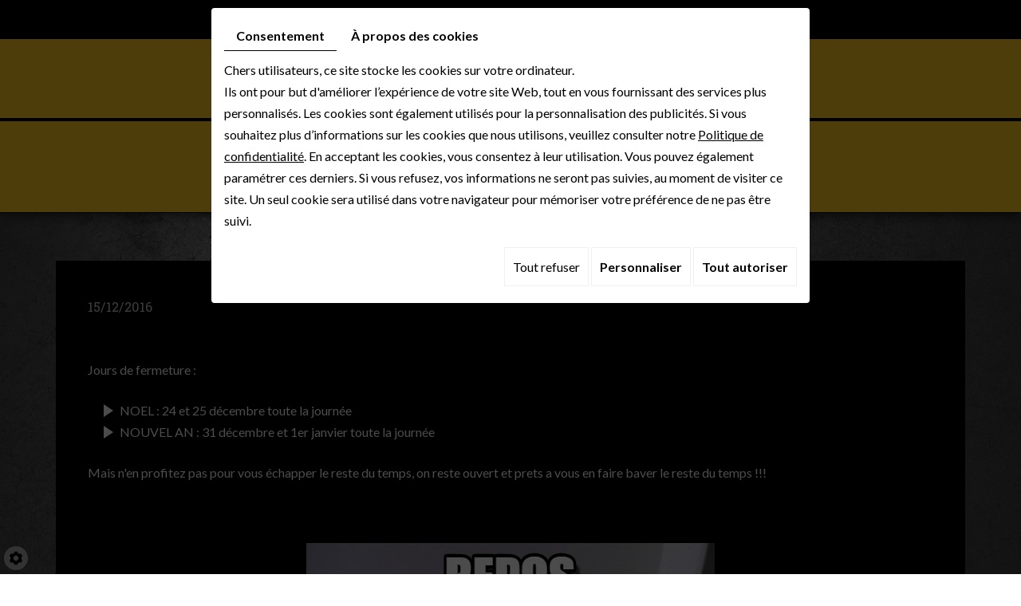

--- FILE ---
content_type: text/css
request_url: https://www.battlingclubparis10.fr/media/css/custom.css
body_size: -59
content:
a#noclick {
    pointer-events: none;
}

--- FILE ---
content_type: application/javascript
request_url: https://www.battlingclubparis10.fr/media/js/contact.js
body_size: 10046
content:

var special_item=new Array("confirm","multiple_choice","checkboxes","captcha","paragraph_text","drop_down","name_text","date","time","address","price","section_break","file_upload", "comments","double_text");
var reqFields=new Array();


(function($) {
    $.contact = {
        getTimeField: function(elem,elem_id){
            var html="";
            html+=this.getHeader(elem,elem_id);
            if(elem["required"]=="on")
                class_name="required";
            else
                class_name="optional";
            option=",custom[onlyNumberSp]";

            html += '<input type="hidden" name="item['+elem_id+'][label]" value="'+elem['label']+'"/>';
            html += '<input type="hidden" name="item['+elem_id+'][id]" value="'+elem_id+'"/>';

            html+='<span class="two-column">';
            html+='<input class="validate['+class_name+option+'] text-input hour" id="'+elem_id+'_heure" type="text" name="item['+elem_id+'][value][hour]" maxlength="2" /><span>:</span>';
            html+='<br/><small>HH</small>';
            html+='</span>';
            html+='<span class="two-column">';
            html+='<input class="validate['+class_name+option+'] text-input minutes" id="'+elem_id+'_minute" type="text"name="item['+elem_id+'][value][minutes]" maxlength="2" />';
            html+='<br/><small>MM</small>';
            html+='</span>';
            html+="<div style='clear:both'></div>";
            html+="<small>"+elem.guidelines+"</small>";
            html+="</div>";

            if(elem["required"]!="" && elem["required"]=="on")
            {
                reqFields[elem_id+"Vheure"]=true;
                reqFields[elem_id+"Vminute"]=true;
            }
            return html;
        },


        setRadionActions: function(parrent){
            var children=$(parrent).children(":input");
            $(children).click(function(){
                $(children).removeAttr("checked");
                $(this).attr("checked","''");
            });
        },

        getFieldType: function(key){

            for(type in special_item)
            {
                if(key.indexOf(special_item[type])!=-1)
                {
                    if(key.indexOf("address")!==-1)
                        return "address";
                    else if( key.indexOf("paragraph_text")!==-1 || key.indexOf("comments")!==-1 )
                        return "paragraph";
                    else if(key.indexOf("drop_down")!==-1)
                        return "select";
                    else if(key.indexOf("name_text")!==-1)
                        return "name";
                    else if(key.indexOf("date")!==-1)
                        return "date";
                    else if(key.indexOf("time")!==-1)
                        return "time";
                    else if(key.indexOf("price")!==-1)
                        return "price";
                    else if(key.indexOf("file_upload")!==-1)
                        return "upload";
                    else if(key.indexOf("confirm")!==-1)
                        return "confirm";
                    else if(key.indexOf("checkboxes")!==-1)
                        return "checkboxe";
                    else if(key.indexOf("multiple_choice")!==-1)
                        return "multiple";
                    else if(key.indexOf("section_break")!==-1)
                        return "break";
                    else if(key.indexOf("double_text")!==-1)
                        return "double_text";
                    else
                        return;
                }
            }
            return "simple";
        },

        getHeader: function(elem,elem_id){
            var quide="";
            if(typeof(elem.guidelines)!="undefined")
                quide=elem.guidelines;

            elem["size"]=(!elem["size"])? "small" : elem["size"];
            if(typeof(elem["size"])!="undefined")
                switch(elem["size"])
                {
                    case '25' : { sizeClass="Small"; break; }
                    case '40' : { sizeClass="Medium"; break; }
                    case '55' : { sizeClass="Large"; break; }
                    default:    { sizeClass="Medium"; break; }
                }
            else
                sizeClass="Medium";

            var html="";

            className = (elem && elem["className"]) ? elem["className"] : ""
            html+="<div class='"+className+" formItem id_"+elem_id+" "+sizeClass+"' style='overflow:visible'>";
            html+="<label class='infoLabel' for='"+elem_id+"'>";
            html+=elem["label"];
            if(elem["required"]==="on")
                html+="<span class='required'> *</span>";
            html+="</label>";
            return html;
        },

        getSimpleField: function(elem,elem_id){
            var html="";

            html+=this.getHeader(elem,elem_id);
            html+="<span class='simpleInputFrame'></span>";
            if(elem["required"]=="on")
                class_name="required";
            else
                class_name="optional";
            option="";
            if(elem_id.indexOf("number")!=-1)
                option=",custom[onlyNumberSp]";
            else if(elem_id.indexOf("mail")!=-1 || elem_id.indexOf("email")!=-1)
                option=",custom[email]";

            html+="<input  type=\"hidden\" value='"+elem.id+"' name='item["+elem_id+"][id]' />";
            if( elem.label.indexOf("'") != -1 )
                html+="<input  type=\"hidden\" value=\""+elem.label+"\" name='item["+elem_id+"][label]' />";
            else
                html+="<input  type=\"hidden\" value='"+elem.label+"' name='item["+elem_id+"][label]' />";
            addValue = ( elem["id"].indexOf("web_site") != -1 ) ? "http://" : "";
            html+="<input id='"+elem_id+"' type=\"text\" value='"+addValue+"' name='item["+elem_id+"][value]' class='"+sizeClass+" validate["+class_name+option+"] text-input'/>";
            html+="<small>"+elem.guidelines+"</small>";
            html+="</div>";
            if(elem["required"]!="" && elem["required"]=="on")
                reqFields[elem_id]=true;
            return html;
        },

        getParagraphField: function(elem,elem_id){
            if(elem["required"]=="on")
                class_name="required";
            else
                class_name="optional";
            var singleText=false;
            if(typeof(dataContact[elem_id].single) && dataContact[elem_id].single=="on" && dataContact[elem_id].singleContent)
                singleText=true;
            var html="";
            html+=this.getHeader(elem,elem_id);
            html+="<span class='simpleInputFrame'></span>";

            if(singleText==true){
                /*
                 * <input type="hidden" name="item[paragraph_text_3][id]" value="paragraph_text_3">
                 <input type="hidden" name="item[paragraph_text_3][label]" value="Paragraphe ffe ffe ">
                 */

                var sc = dataContact[elem_id].singleContent;
                html+="<input type='hidden' name='item["+elem_id+"][id]' value='"+elem_id+"'>";
                html+="<input type='hidden' name='item["+elem_id+"][label]' value='"+dataContact[elem_id].label+"'>";
                html+="<div class='singleText' name='item["+elem_id+"][valueShowed]' id="+elem_id+">"+sc+"</div>";
                html+="<input type='hidden' name='item["+elem_id+"][value]' value='"+dataContact[elem_id].singleContent+"'>";
                html+="<input type='hidden' name='item["+elem_id+"][isPhrase]' value='1'>";
            }else{
                if(elem["required"]=="on")
                {
                    class_name="required";
                    reqFields[elem_id]=true;
                }
                else
                    class_name="optional";
                html+="<input  type=\"hidden\" value='"+elem.id+"' name='item["+elem_id+"][id]' />";
                if( elem.label.indexOf("'") != -1 )
                    html+="<input  type=\"hidden\" value=\""+elem.label+"\" name='item["+elem_id+"][label]' />";
                else
                    html+="<input  type=\"hidden\" value='"+elem.label+"' name='item["+elem_id+"][label]' />";
                html+='<textarea id="'+elem_id+'" class="'+sizeClass+' validate['+class_name+'] text-input" type="text" rows="5" cols="30" name="item['+elem_id+'][value]"></textarea>';
            }
            html+="<small>"+elem.guidelines+"</small>";
            html+="</div>";
            return html;
        },

        getAddressField: function(elem,elem_id){
            var html="";
            if(elem["required"]=="on")
                class_name="required";
            else
                class_name="optional";
            html+=this.getHeader(elem,elem_id);

            html+="<input  type=\"hidden\" value='"+elem_id+"' name='item["+elem_id+"][id]' />";
            if( elem.label.indexOf("'") != -1 )
                html+="<input  type=\"hidden\" value=\""+elem.label+"\" name='item["+elem_id+"][label]' />";
            else
                html+="<input  type=\"hidden\" value='"+elem.label+"' name='item["+elem_id+"][label]' />";

            html+='<span class="two-column">';
            html+="<input id='"+elem_id+"_rue' class='validate["+class_name+"] text-input addressInput address' type='text' name='item["+elem_id+"][value][rue]'/>";
            html+='<small class="space">'+contact_adresse_street+'</small>';
            html+='</span>';

            html+='<span class="two-column">';
            html+="<input id='"+elem_id+"_ville' class='validate["+class_name+"] text-input addressInput city' type='text' name='item["+elem_id+"][value][ville]' />";
            html+='<small class="space">'+contact_adresse_city+'</small>';
            html+='</span>';

            html+='<div class="clear"></div>';

            html+='<span class="two-column">';
            html+="<input id='"+elem_id+"_zip' class='validate["+class_name+"] text-input addressInput zip' type='text' name='item["+elem_id+"][value][zip]'/>";
            html+='<small class="space">'+contact_adresse_zip+'</small>';
            html+='</span>';

            html+='<span class="two-column">';
            html+="<input id='"+elem_id+"_pays' class='validate["+class_name+"] text-input addressInput country' type='text' name='item["+elem_id+"][value][pays]'/>";
            html+='<small class="space">'+contact_adresse_country+'</small>';
            html+='</span>';

            html+='<div class="clear"></div>';
            html+="<small>"+elem.guidelines+"</small>";
            html+="</div>";

            if(elem["required"]!="" && elem["required"]=="on")
            {
                reqFields[elem_id+"Vrue"]=true;
                reqFields[elem_id+"Vville"]=true;
                reqFields[elem_id+"Vzip"]=true;
                reqFields[elem_id+"Vpays"]=true;
            }
            return html;
        },

        getSelectField: function(elem,elem_id){
            var html="";
            html+=this.getHeader(elem,elem_id);
            //class="validate['+class_name+'] text-input"
            if(elem["required"]=="on")
                class_name="required";
            else
                class_name="optional";

            html+="<input  type='hidden' value='"+elem_id+"' name='item["+elem_id+"][id]' />";
            if( elem.label.indexOf("'") != -1 )
                html+="<input  type=\"hidden\" value=\""+elem.label+"\" name='item["+elem_id+"][label]' />";
            else
                html+="<input  type=\"hidden\" value='"+elem.label+"' name='item["+elem_id+"][label]' />";
            html+="<select name='item["+elem_id+"][value]' class='contactSelect'>";

            for(key in elem["drop_down"]){
                var selected = (elem["drop_down"][key]["selected"] === true || elem["drop_down"][key]["selected"] == "true")? "selected=''" : "";
                html+='<option  '+selected+' class="'+elem_id+'">'+elem["drop_down"][key]["label"]+'</option>';
            }
            html+="</select>";
            html+="<small>"+elem.guidelines+"</small>";
            html+="</div>";
            return html;
        },

        getNameField: function(elem,elem_id){

            var html="";
            html+=this.getHeader(elem,elem_id);
            if(elem["required"]=="on")
                class_name="required";
            else
                class_name="optional";
            html+="<input  type=\"hidden\" value='"+elem_id+"' name='item["+elem_id+"][id]' />";
            if( elem.label.indexOf("'") != -1 )
                html+="<input  type=\"hidden\" value=\""+elem.label+"\" name='item["+elem_id+"][label]' />";
            else
                html+="<input  type=\"hidden\" value='"+elem.label+"' name='item["+elem_id+"][label]' />";

            html+='<span class="two-column">';
            html+='<input id="'+elem_id+'_first" class="validate['+class_name+'] text-input" type="text" name="item['+elem_id+'][value][first]" />';
            html+='<br/><small>'+contact_name_first+'</small>';
            html+='</span>';
            html+='<span class="two-column">';
            html+='<input id="'+elem_id+'_last" class="validate['+class_name+'] text-input" type="text" name="item['+elem_id+'][value][last]"/>';
            html+='<br/><small>'+contact_name_last+'</small>';
            html+='</span>';
            html+='<div style="clear:both"></div>';
            html+="<small>"+elem.guidelines+"</small>";
            html+="</div>";

            if(elem["required"]!="" && elem["required"]=="on")
            {
                reqFields[elem_id+"Vfirst"]=true;
                reqFields[elem_id+"Vlast"]=true;
            }

            return html;
        },

        getDateField: function(elem,elem_id){
            var html="";
            html+=this.getHeader(elem,elem_id);
            if(elem["required"]=="on")
                class_name="required";
            else
                class_name="optional";
            option = "";

            html+="<input  type=\"hidden\" value='"+elem_id+"' name='item["+elem_id+"][id]' />";
            if( elem.label.indexOf("'") != -1 )
                html+="<input  type=\"hidden\" value=\""+elem.label+"\" name='item["+elem_id+"][label]' />";
            else
                html+="<input  type=\"hidden\" value='"+elem.label+"' name='item["+elem_id+"][label]' />";

            html += "<input class='validate["+class_name+option+"] datepicker' type='text' name='item["+elem_id+"][value]' id='' value='' />";
            html+="<small>"+elem.guidelines+"</small>";
            html+="</div>";

            if(elem["required"]!="" && elem["required"]=="on")
            {
                reqFields[elem_id+"Vjour"]=true;
                reqFields[elem_id+"Vmois"]=true;
                reqFields[elem_id+"Van"]=true;
            }
            return html;
        },

        getPriceField: function(elem,elem_id){
            var html="";
            html+=this.getHeader(elem,elem_id);
            if(elem["required"]=="on")
                class_name="required";
            else
                class_name="optional";
            option=",custom[onlyNumberSp]";

            html+="<input  type=\"hidden\" value='"+elem_id+"' name='item["+elem_id+"][id]' />";
            if( elem.label.indexOf("'") != -1 )
                html+="<input  type=\"hidden\" value=\""+elem.label+"\" name='item["+elem_id+"][label]' />";
            else
                html+="<input  type=\"hidden\" value='"+elem.label+"' name='item["+elem_id+"][label]' />";

            html+='<span class="two-column">';
            html+='<input class="validate['+class_name+option+'] text-input euro" id="'+elem_id+'_euro" type="text" size="3" name="item['+elem_id+'][value][euro]" /><span>,</span>';
            html+='<br><small>'+contact_euro+'</small>';
            html+='</span>';
            html+='<span class="two-column">';
            html+='<input class="validate['+class_name+option+'] text-input cents" id="'+elem_id+'_cents" type="text" size="3" name="item['+elem_id+'][value][cent]"  maxlength="2" />';
            html+='<br><small>'+contact_cents+'</small>';
            html+='</span>';
            html+='<div style="clear:both"></div>';
            html+="<small>"+elem.guidelines+"</small>";
            html+="</div>";

            if(elem["required"]!="" && elem["required"]=="on")
            {
                reqFields[elem_id+"Veuro"]=true;
                reqFields[elem_id+"Vcents"]=true;
            }

            return html;
        },

        getUploadField: function(elem,elem_id){

            var html = $("#ajaxUpload").html();
            if( typeof(html) == "undefined" || html == null || html.length == 0)
                return "";
            var directiveTxt =  ( typeof(elem) != "undefined" && typeof(elem["guidelines"]) != "undefined") ? elem["guidelines"] : "";
            html = html.replace("xxxDirectivexxx",directiveTxt);
            var formats = 'jpg';
            if(elem["formats"]!=''){
                formats=elem["formats"];
            }
            html = html.replace("xxxFormatsxxx",formats);
            $('#formats').val(formats);
            return html;
        },

        getConfirmField: function(elem, elem_id){
            html = $("#clientConfirmTpl").html();
            html = (elem && elem["label"]) ? html.replace("xxxLabelxxx", '<label for="comments" class="infoLabel">'+elem["label"]+'</label>') : html.replace("xxxLabelxxx", "");
            return html;
        },

        getDoubleTextField: function(elem, elem_id){
            var html="";
            html+=this.getHeader(elem,elem_id);
            if(elem["required"]=="on")
                class_name="required";
            else
                class_name="optional";
            html+="<input  type=\"hidden\" value='"+elem_id+"' name='item["+elem_id+"][id]' />";
            if( elem.label.indexOf("'") != -1 )
                html+="<input  type=\"hidden\" value=\""+elem.label+"\" name='item["+elem_id+"][label]' />";
            else
                html+="<input  type=\"hidden\" value='"+elem.label+"' name='item["+elem_id+"][label]' />";

            html+='<span class="two-column">';
            if( elem.label.indexOf("'") != -1 )
                html+='<input id="'+elem_id+'_left" onBlur="javascript:if (this.value!=\'\') {$(\'#\'+$(this).attr(\'id\').replace(\'_left\',\'_right\')).attr(\'class\',\'validate[required] text-input\');} else {$(\'#\'+$(this).attr(\'id\').replace(\'_left\',\'_right\')).attr(\'class\',\'validate[optional] text-input\');}" class="validate['+class_name+'] text-input" type="text" name="item['+elem_id+'][value]['+elem.label.replace(/ /g,"_")+'left]" />';
            else
                html+='<input id="'+elem_id+'_left" onBlur="javascript:if (this.value!=\'\') {$(\'#\'+$(this).attr(\'id\').replace(\'_left\',\'_right\')).attr(\'class\',\'validate[required] text-input\');} else {$(\'#\'+$(this).attr(\'id\').replace(\'_left\',\'_right\')).attr(\'class\',\'validate[optional] text-input\');}" class="validate['+class_name+'] text-input" type="text" name="item['+elem_id+'][value]['+elem.label.replace(/ /g,"_")+'left]" />';
            html+='</span>';
            html+='<span class="two-column">';
            if( elem.label.indexOf('"') != -1 )
                html+='<input id="'+elem_id+'_right" class="validate['+class_name+'] text-input" type="text" name="item['+elem_id+'][value]['+elem.label.replace(/ /g,"_")+'right]"/>';
            else
                html+='<input id="'+elem_id+'_right" class="validate['+class_name+'] text-input" type="text" name="item['+elem_id+'][value]['+elem.label.replace(/ /g,"_")+'right]"/>';

            html+='</span>';
            html+='<div style="clear:both"></div>';
            html+="<small>"+elem.guidelines+"</small>";
            html+="</div>";

            if(elem["required"]!="" && elem["required"]=="on")
            {
                reqFields[elem_id+"Vfirst"]=true;
                reqFields[elem_id+"Vlast"]=true;
            }

            return html;
        },

        getCheckboxesField: function(elem,elem_id){
            var html="";
            html+=this.getHeader(elem,elem_id);
            if(elem["required"]=="on")
                class_name="required";
            else
                class_name="optional";

            html += '<input type="hidden" name="item['+elem_id+'][label]" value="'+elem['label']+'"/>';
            html += '<input type="hidden" name="item['+elem_id+'][id]" value="'+elem_id+'"/>';

            for(key in elem["checkboxes"]){

                var selected=(elem["checkboxes"][key]["checked"] && elem["checkboxes"][key]["checked"]!="false")? "checked=''" : "";
                html+='<span class="option"><input value ="'+elem["checkboxes"][key]["label"]+'" name="item['+elem_id+'][value]['+key+']" '+selected+' type="checkbox" class="checkbox" />'+elem["checkboxes"][key]["label"]+"</span>";
            }
            html+="<small>"+elem.guidelines+"</small>";
            html+="</div>";
            return html;
        },

        SelectRadio: function(elem){
            className = $(elem).attr("class");
            $("."+className).attr("checked",false);
            $(elem).attr("checked",true);
        },

        getMultipleField: function(elem,elem_id){
            var html="";
            html+=this.getHeader(elem,elem_id);
            if(elem["required"]=="on")
                class_name="required";
            else
                class_name="optional";

            html += '<input type="hidden" name="item['+elem_id+'][label]" value="'+elem['label']+'"/>';
            html += '<input type="hidden" name="item['+elem_id+'][id]" value="'+elem_id+'"/>';
            var addGroup = false;

            if(elem.required=="on"){
                var addGroup = true;
                var nameGroup= "group_"+elem.id;
            }
            for(key in elem["multiple"]){
                var selected=(elem["multiple"][key]["selected"] && elem["multiple"][key]["selected"]!="false")? "checked=''" : "";
                var checked= (elem["multiple"][key]["checked"] && elem["multiple"][key]["checked"]!="false")? "checked=''" : "";

                html+="<span class='option'>";
                html+="<input class='radio radio_"+elem_id;
                if(addGroup==true){
                    html+=",validate[required]";
                }
                html+="'";
                html+="onClick='$.contact.SelectRadio(this);' name='item["+elem_id+"][value]' "+selected+" "+checked+" type='radio' value='"+elem["multiple"][key]["label"]+"' class='radio'";
                if(addGroup==true){
                    html+="group='"+nameGroup+"'";
                }
                html+="/>"+elem["multiple"][key]["label"]+"</span>";

            }
            html+="<small>"+elem.guidelines+"</small>";
            html+="</div>";
            return html;
        },


        getHtml: function(){

            if( typeof(params_titre) == "undefined")
                params_titre = "";
            var html='<fieldset><legend class="FormTitle">'+params_titre+'</legend>';
            var existeBreak=false;

            for(key in dataContact)

            {
                if( !this.firstFocus && dataContact[key].id)
                    this.firstFocus = dataContact[key].id;

                if(key==="news_subscription_0"){


                    html+='<div class="Medium" id="containerNs" style="overflow:visible">';
                    html+='<div id="newsletterSubscriptionText"><span>jj</span></div>';
                    html+='     <input type="checkbox" id="checkboxSubs" name="checkboxSubs" checked /></div>';
                }else{

                    //alert("ACHTUNG!!!");
                    //console.log("type :"+key+" "+this.getFieldType(key));
                    switch(this.getFieldType(key))
                    {
                        case "simple":{
                            html+=this.getSimpleField(dataContact[key],key);
                            break;
                        }
                        case "paragraph":{
                            html+=this.getParagraphField(dataContact[key],key);
                            break;
                        }
                        case "select":{
                            html+=this.getSelectField(dataContact[key],key);
                            break;
                        }
                        case "name":{
                            html+=this.getNameField(dataContact[key],key);
                            break;
                        }
                        case "address":{
                            html+=this.getAddressField(dataContact[key],key);
                            break;
                        }
                        case "date":{
                            html+=this.getDateField(dataContact[key],key);
                            break;
                        }
                        case "time":{
                            html+=this.getTimeField(dataContact[key],key);
                            break;
                        }
                        case "price":{
                            html+=this.getPriceField(dataContact[key],key);
                            break;
                        }
                        case "upload":{
                            html+=this.getUploadField(dataContact[key],key);

                            break;
                        }
                        case "confirm":{
                            html+=this.getConfirmField(dataContact[key],key);
                            break;
                        }
                        case "double_text":{
                            html+=this.getDoubleTextField(dataContact[key],key);
                            break;
                        }
                        case "checkboxe":{
                            html+=this.getCheckboxesField(dataContact[key],key);
                            break;
                        }
                        case "multiple":{

                            var code='var parrent=$(".id_'+key+'");';
                            html+=this.getMultipleField(dataContact[key],key);
                            eval (code);
                            this.setRadionActions(parrent);
                            break;
                        }
                        case "break":{
                            className = (dataContact[key]["className"] && dataContact[key]["className"] != "") ? "class='"+dataContact[key]["className"]+"'" : "";
                            if (dataContact[key]["guidelines"] == ""){
                                html +="</fieldset><fieldset "+className+">";
                            } else {
                                html +="</fieldset><fieldset "+className+"><legend>"+dataContact[key]["guidelines"]+"</legend>";
                                //html+= '<input type="hidden" name="item[single_line_legend][id]" value="single_line_legend_'+dataContact[key]["guidelines"]+'">';
                                //html +="<input type='hidden' class='break' name='break-element-"+dataContact[key]["guidelines"]+"'  value='"+dataContact[key]["guidelines"]+"'></input>"
                                html+='<input type="hidden" name="item[single_line_legend][id]" value="single_line_legend_'+dataContact[key]["guidelines"]+'">';
                                html+='<input type="hidden" name="item[single_line_legend'+dataContact[key]["guidelines"]+'][label]" value="'+dataContact[key]["guidelines"]+'">';
                            }
                            break;
                        }

                    }
                }
            }
            if(existeBreak==true)
                html+=("</fieldset>");
            $("#infoFrame").append(html);
            getPlugins();
            var formatString = ($('#formats').val());
            if(formatString==''||formatString==undefined)formatString='jpg';
            var formatArray = formatString.split(',');



            //redeclare uploader
            if($("#file-uploader"))  {
                var uploader = new qq.FileUploader({
                    element: document.getElementById('file-uploader'),
                    action: '/upload.php',
                    params: { 'sitePath' : $('#sitepath').val(), "contactFront": 1 ,"fileKey":$('#fileKey').val() },
                    debug: false,
                    sizeLimit: 20000000,
                    multiple: true,
                    allowedExtensions: formatArray
                });
            }
        },


        checkReqField: function(){
            var error="";
            for(key in reqFields)
            {
                var val=$("[name="+key+"]").val();
                if(!val)
                {
                    if(!error)
                        error+=contact_empty_fields+"\n";
                    error+=key+"\n";
                }
            }
            return error;
        },
        presend: function(formID) {
            var _attr=$('.g-recaptcha').attr('data-size');
            if (typeof _attr !== 'undefined' && _attr !==false && _attr !==null) {
                grecaptcha.execute();
            }
        },
        send: function(formID){
            //deactivate button

            //$("input[type='submit']").attr('disabled', true);

            if( !formID){
                return;
            }

            var email_1 = $.trim($(".email_1 .text-input").val());
            var email_2 = $.trim($(".email_2 .text-input").val());

            if(email_1 != email_2) {

                if($(".box_error").length == 0) {
                    $(".email_2").append("<div class='box_error' style='display:none'>Les adresses emails saisies ne sont pas identiques !</div>");
                }

                $(".box_error").fadeIn();

                $(".email_1 .text-input").css("border","3px solid #F00");
                $(".email_2 .text-input").css("border","3px solid #F00");
                
                var int_message = setInterval(function(){
                    $(".box_error").fadeOut();
                    clearInterval(int_message);
                }, 3000);

                return false;

            }
            else {
                $(".email_1 .text-input").css("border","0px");
                $(".email_2 .text-input").css("border","0px");
            }

            var res="";

            var langfront  = $('input[name=lang]').val();

            if(langfront=="fr" || langfront=="en" || langfront=="nl" || langfront=="de" || langfront=="it"|| langfront=="es" || langfront=="nh"){
                var isCNRU = false;
            }else{
                var isCNRU = true;
            }

            if(isCNRU===false){
                var  validation = $("#contactForm-"+formID).validationEngine({
                    success : true,
                    ajaxSubmit: true,
                    failure : false,
                    returnIsValid: true

                })

                var isvalid = $("#contactForm-"+formID).validationEngine("validate");

                //if recaptcha
                var gre = $('#g-recaptcha-response').val();
                var RepInv = 0;
                if(gre==undefined){
                    //slider, recaptcha not defined
                }
                if(gre==""){
                    //recaptcha but empty
                    $("#messageCheckRecaptch").css("display", "block");
                    RepInv = 0;
                }else{
                    $("#messageCheckRecaptch").css("display", "none");
                    RepInv = 1;
                }
                //console.log("rep "+RepInv);
                if(isvalid==true && RepInv==0){
                    $("input[type='submit']").removeAttr('disabled');
                    grecaptcha.execute();
                    //console.log("a");
                    return;

                }else{
                    if (isvalid==true) {
                        $("input[type='submit']").removeAttr('disabled');
                        var _attr=$('.g-recaptcha').attr('data-size');
                        if (typeof _attr !== 'undefined' && _attr !==false && _attr !==null) {
                            grecaptcha.execute();
                        }
                        //console.log("b");

                    } else {
                        //console.log("c");
                        return;
                    }


                    //return;
                }
            } else {
                //console.log("d");
            }



            var params=$('#contactForm-'+formID).serialize();



            if (urlToSend.indexOf(",")!==-1){

                var url=document.URL;
                var urlsp=url.split("/");
                urlToSend=urlsp[0]+"/contact/c/Front/submit-forme";

            }else{

            }

            $.ajax({
                url: urlToSend,
                type: 'POST',
                data: params,
                error: function(){
                    //alert("Redirection Problem to: "+urlToSend);
                    $("#contactForm-"+formID).css("display", "none");
                    $("#sendConfirm-"+formID).html(contact_send_error_server+"<br/>"+contact_send_try_later);
                    $("#sendConfirm-"+formID).show();
                },
                success: function(res) {
                    $("#contactForm-"+formID).css("display", "none");
                    if(res && res == "Sended"){

                        if(contact_redirect){
                            if( contact_redirect.indexOf("http://") == -1 ){

                                if(contact_redirect != 0){

                                    var CurrentUrl = document.URL;
                                    var splitedUrl=CurrentUrl.split('/');
                                    var urlRed = "";
                                    for (i=0 ; i<splitedUrl.lenght-1; i++){
                                        urlRed +=splitedUrl[i]+"/";
                                    }

                                    window.location.href = urlRed+contact_redirect;
                                }else{

                                    //window.location.href = "http://"+contact_redirect;
                                }
                            }else
                                window.location.href = contact_redirect;
                            return;
                        }
                        $("#sendConfirm-"+formID).html(contact_send_success);

                    }
                    else
                        $("#sendConfirm-"+formID).html(contact_send_error+"<br/>"+contact_send_try_later);

                    $("#sendConfirm-"+formID).show();
                }
            });

        }
    }
})(jQuery);
function getPlugins(){
    if( $('#file_upload').length == 0 )
        return;
    $(function() {
        $('#file_upload').uploadify({

            'uploader'        : cdnRoot+'/global/js/uploadify/uploadify.swf?titre=ilia',
            'script'          : cdnRoot+'/global/js/uploadify/uploadify.php',
            'cancelImg'       : cdnRoot+'/global/media/images/uploadify_cancel.png',

            'scriptAccess'    : 'always',
            'allowScriptAccess': "always",
            'fileKey' : fileKey,
            'folder': '/media/uploads/',
            'multi' : true,
            'sitePath' : sitePath,
            'fileExt' : filesToUpload,
            'fileDesc'    : 'Files to upload',
            'removeCompleted' : false
        });
    });
}

$(document).ready(function(){
    if( typeof(dataContact) == "undefined" )
        return;
    $("#confirmTpl").dialog({
        bgiframe: true,
        closeOnEscape: true,
        autoOpen: false,
        modal: true,
        width: 400
    });
    $.contact.firstFocus = false;
    $.contact.getHtml();

    /*Simple ajax call*/
    if(transInsc==="Inscription"){//Default , search translation
        $.ajax({
            url:urlTranslation,
            async: false,
            type: 'POST',
            success: function(response) {
                $('#newsletterSubscriptionText').html(response);
                $("#containerNS").css("display", "block");
            }
        });

    }else{
        $('#newsletterSubscriptionText').html(transInsc);
        $("#containerNS").css("display", "block");
    }
    var langfront  = $('input[name=lang]').val();
    $('.datepicker').datepicker($.datepicker.regional[langfront]);
    $('.datepicker').datepicker({ dateFormat: 'dd/mm/yy' });
    $("input[type='text']").addClass("ui-input-text");
    $("textarea").addClass("ui-input-text");
});

--- FILE ---
content_type: application/x-javascript
request_url: https://cdnnen.proxi.tools/assets/Core/scripts/cookies.js
body_size: 396
content:
function DateExpiration (DateExp) 
{
	var aujourdhui = new Date(0);
	var aujourdhuidate = aujourdhui.getTime();
	if (aujourdhuidate > 0)
		DateExp.setTime (DateExp.getTime() - aujourdhuidate);
}

function EcrireCookie(nom, valeur)
{
   
	var argv=EcrireCookie.arguments;
 	var argc=EcrireCookie.arguments.length;
 	var expires=(argc > 2) ? argv[2] : null;
 	var path=(argc > 3) ? argv[3] : null;
 	var domain=(argc > 4) ? argv[4] : null;
 	var secure=(argc > 5) ? argv[5] : false;
 	document.cookie=nom+"="+escape(valeur)+
 	((expires==null) ?  "" : ("; expires="+expires.toGMTString()))+
 	((path==null) ? "" : ("; path="+path))+
 	((domain==null) ? "" : ("; domain="+domain))+
 	((secure==true) ? "; secure" : ""); 
	
}
 
function getCookieVal(offset)
{

	var endstr=document.cookie.indexOf (";", offset);
 	if (endstr==-1) endstr=document.cookie.length;
	return unescape(document.cookie.substring(offset, endstr)); 
}
 
function LireCookie(nom)
{
	var arg=nom+"=";
	var alen=arg.length;
	var clen=document.cookie.length;
	var i=0;
	while (i<clen)
	{
	var j=i+alen;
	if (document.cookie.substring(i, j)==arg) return getCookieVal(j);
	i=document.cookie.indexOf(" ",i)+1;
	if (i==0) break;
	}
	return null; 
}

function EffaceCookie ( cookie_name )
{
  var cookie_date = new Date ( );  // current date & time
  cookie_date.setTime ( cookie_date.getTime() - 1 );
  document.cookie = cookie_name += "=; expires=" + cookie_date.toGMTString();
}